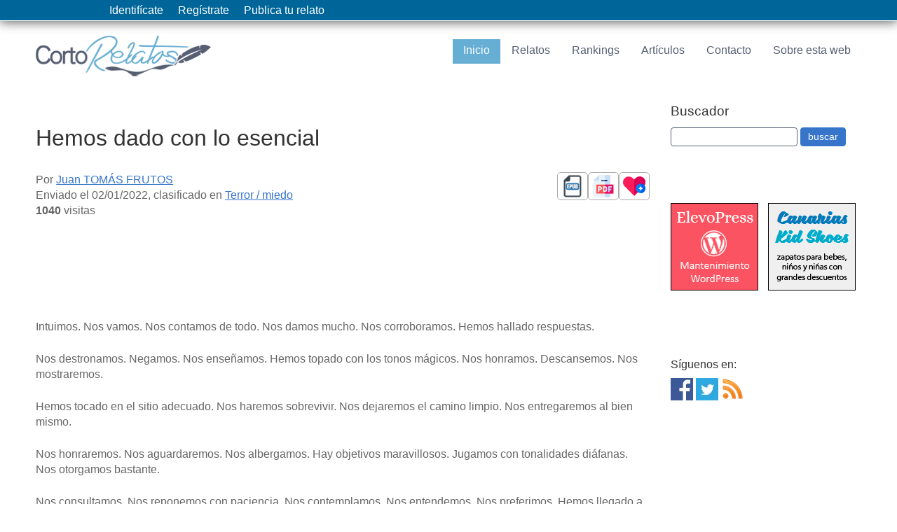

--- FILE ---
content_type: text/html; charset=ISO-8859-1
request_url: https://www.cortorelatos.com/xDameComentarios.php
body_size: 88
content:
        <p>Aún no hay comentarios para este relato.</p>
        

--- FILE ---
content_type: text/html; charset=utf-8
request_url: https://accounts.google.com/o/oauth2/postmessageRelay?parent=https%3A%2F%2Fwww.cortorelatos.com&jsh=m%3B%2F_%2Fscs%2Fabc-static%2F_%2Fjs%2Fk%3Dgapi.lb.en.2kN9-TZiXrM.O%2Fd%3D1%2Frs%3DAHpOoo_B4hu0FeWRuWHfxnZ3V0WubwN7Qw%2Fm%3D__features__
body_size: 160
content:
<!DOCTYPE html><html><head><title></title><meta http-equiv="content-type" content="text/html; charset=utf-8"><meta http-equiv="X-UA-Compatible" content="IE=edge"><meta name="viewport" content="width=device-width, initial-scale=1, minimum-scale=1, maximum-scale=1, user-scalable=0"><script src='https://ssl.gstatic.com/accounts/o/2580342461-postmessagerelay.js' nonce="O2m0aiL-tsGPCQyOpC77Rw"></script></head><body><script type="text/javascript" src="https://apis.google.com/js/rpc:shindig_random.js?onload=init" nonce="O2m0aiL-tsGPCQyOpC77Rw"></script></body></html>

--- FILE ---
content_type: text/css
request_url: https://www.cortorelatos.com/css/plugins.mixed.min.css?v=1.0.16
body_size: 4876
content:
@import url(//maxcdn.bootstrapcdn.com/font-awesome/4.7.0/css/font-awesome.min.css);/*! normalize.css v1.1.0 | MIT License | git.io/normalize */article,aside,details,figcaption,figure,footer,header,hgroup,main,nav,section,summary{display:block}audio,canvas,video{display:inline-block}audio:not([controls]){display:none;height:0}[hidden]{display:none}html{font-size:100%;-webkit-text-size-adjust:100%;-ms-text-size-adjust:100%}button,html,input,select,textarea{font-family:sans-serif}body{margin:0}a:focus{outline:thin dotted}a:active,a:hover{outline:0}h1{font-size:2em;margin:.67em 0}h2{font-size:1.5em;margin:.83em 0}h3{font-size:1.17em;margin:1em 0}h4{font-size:1em;margin:1.33em 0}h5{font-size:.83em;margin:1.67em 0}h6{font-size:.67em;margin:2.33em 0}abbr[title]{border-bottom:1px dotted}b,strong{font-weight:700}blockquote{margin:1em 40px}dfn{font-style:italic}hr{-moz-box-sizing:content-box;box-sizing:content-box;height:0}mark{background:#ff0;color:#000}p,pre{margin:1em 0}code,kbd,pre,samp{font-family:monospace,serif;font-size:1em}pre{white-space:pre;white-space:pre-wrap;word-wrap:break-word}q{quotes:none}q:after,q:before{content:'';content:none}small{font-size:80%}sub,sup{font-size:75%;line-height:0;position:relative;vertical-align:baseline}sup{top:-.5em}sub{bottom:-.25em}dl,menu,ol,ul{margin:1em 0}dd{margin:0 0 0 40px}menu,ol,ul{padding:0 0 0 40px}nav ol,nav ul{list-style:none;list-style-image:none;padding:0;margin:0}img{border:0;-ms-interpolation-mode:bicubic}svg:not(:root){overflow:hidden}figure{margin:0}form{margin:0}fieldset{border:1px solid silver;margin:0 2px;padding:.35em .625em .75em}legend{border:0;padding:0;white-space:normal}button,input,select,textarea{font-size:100%;margin:0;vertical-align:baseline}button,input{line-height:normal}button,select{text-transform:none}button,html input[type=button],input[type=reset],input[type=submit]{-webkit-appearance:button;cursor:pointer}button[disabled],html input[disabled]{cursor:default}input[type=checkbox],input[type=radio]{box-sizing:border-box;padding:0}input[type=search]{-webkit-appearance:textfield;-moz-box-sizing:content-box;-webkit-box-sizing:content-box;box-sizing:content-box}input[type=search]::-webkit-search-cancel-button,input[type=search]::-webkit-search-decoration{-webkit-appearance:none}button::-moz-focus-inner,input::-moz-focus-inner{border:0;padding:0}textarea{overflow:auto;vertical-align:top}table{border-collapse:collapse;border-spacing:0}body{color:#666;font-family:Ubuntu,Arial,Helvetica,sans-serif;font-size:1em;line-height:1.4em;font-weight:400;margin:0}h1,h2,h3,h4,h5,h6{font-weight:400;line-height:1.5em;margin:.45em 0;padding:0}a,a:active,a:hover,a:visited{color:#3675ca}a:hover{text-decoration:none}.ofuscaEnlace{cursor:hand;cursor:pointer}*{box-sizing:border-box;-moz-box-sizing:border-box}table{border:1px solid #1a78ab;margin:10px 0 10px 0;border-spacing:3px;border-collapse:inherit}th{background-color:#1a78ab;color:#fff;padding:1px 5px 1px 5px}td{padding:2px;border-spacing:10px}.fondofila1{background-color:#fff}.fondofila2{background-color:#eee}button,input,select,textarea{border:1px solid #565f72;font-size:.85em;padding:5px 5px;border-radius:4px}button[type=submit],input[type=submit]{border-color:#3675ca;background-color:#3675ca;color:#fff;padding:5px 10px}hr{border:1px solid #e2e2e2}.wrapper{width:92%;margin:0 auto}header{padding:15px 0}#banner{text-align:center}#hero,#page-header{background:#f3f3f3;border-top:1px solid #e2e2e2;border-bottom:1px solid #e2e2e2;padding:20px 0}#hero h1{line-height:1.2em;margin-top:0;margin-bottom:10px}.flexslider{display:none}#content{margin:20px 0}aside{margin:40px 0}p{margin:0 0 1.5em}img{max-width:100%;height:auto}#userBar{position:fixed;background-color:#069;height:30px;line-height:30px;width:100%;z-index:9999;border-bottom:1px solid #fff;-webkit-box-shadow:0 2px 15px rgba(50,50,50,.75);-moz-box-shadow:0 2px 15px rgba(50,50,50,.75);box-shadow:0 2px 15px rgba(50,50,50,.75)}#userBarCont{width:990px;margin:0 auto;color:#fff}#userBarCont .menu-toggle{display:block;padding:0 10px;background:#666;color:#fff;cursor:pointer;text-transform:uppercase;font-size:20px}#userBarCont .menu-toggle.toggled-on{background:#09f}#mainnav .menu-toggle{display:block;padding:10px;margin:20px 0 0;background:#666;color:#fff;cursor:pointer;text-transform:uppercase;font-size:20px}#mainnav .menu-toggle.toggled-on{background:#09f}.srt-menu{display:none}.srt-menu.toggled-on{display:block;position:relative;z-index:10}.srt-menu{clear:both;margin-bottom:60px}.srt-menu li a,.srt-menu li span{background:#dadada;display:block;margin:1px 0;padding:10px;text-decoration:none}.srt-menu li a:hover,.srt-menu li span:hover{background:#09f;color:#fff}.srt-menu li li a,.srt-menu li li span{background:#e8e8e8;padding-left:40px}.srt-menu li li li a,.srt-menu li li li span{background:#efefef;padding-left:80px}#secondary-navigation{margin-bottom:60px}#secondary-navigation ul{margin:0;padding:0}#secondary-navigation ul li a{background:#e6e6e6;display:block;margin:5px 0;padding:10px;text-decoration:none}#secondary-navigation ul li a:hover,#secondary-navigation ul li.current a{background:#09f;color:#fff}.grid_1,.grid_10,.grid_11,.grid_12,.grid_2,.grid_3,.grid_4,.grid_5,.grid_6,.grid_7,.grid_8,.grid_9{margin-bottom:40px;position:relative;min-height:1px;padding-left:15px;padding-right:15px}footer{clear:both;font-size:80%;padding:20px 0}footer ul{margin:0;padding:0}body{background:#fff}h1,h2,h3,h4,h5,h6{color:#333}footer{background:#333;color:#ccc}footer h1,footer h2,footer h3,footer h4{color:#ccc;margin-bottom:10px}footer ul{margin:0 0 0 8%}a.buttonlink{background:#3675ca;border-radius:7px;color:#fff;display:block;float:left;margin:10px 15px 10px 0;padding:10px;text-decoration:none}a.buttonlink:hover{background:#67aed4}.greenelement{background:#5ec79e;color:#fff}.violetelement{background:#887dc2;color:#fff}.clearfix:after,.clearfix:before,.row:after,.row:before{content:" ";display:table}.clearfix:after,.container:after,.row:after{clear:both}.imgPerfil{border:1px solid #096;padding:4px}#datosPerfil{margin:0;padding:0;list-style-position:outside;list-style-type:none}#datosPerfil li{margin-bottom:5px}#divComentarios{font-size:.85em}#divComentarios p{margin:0 0 .1em 0}#divSeguidores{float:right;width:100px;background-color:#069;color:#fff;font-size:12px;font-family:Arial,Helvetica,sans-serif;padding:5px;-webkit-border-radius:5px;-moz-border-radius:5px;border-radius:5px;text-align:center}#countSeguidores{font-weight:700}.btnSeguir{float:right;width:100px;margin:5px 0 0 0;border:1px solid #999;-webkit-border-radius:5px;-moz-border-radius:5px;border-radius:5px;color:#06c;text-align:center;cursor:pointer}.btnSeguir.off{color:#aaa;background-color:#eee}.divIconFavorito{float:right;border:1px solid #aaa;color:#fff;padding:3px 5px;-webkit-border-radius:5px;-moz-border-radius:5px;border-radius:5px;cursor:pointer}a.bigSquareButton{display:block;text-align:center;border:1px solid #aaa;-webkit-border-radius:5px;-moz-border-radius:5px;border-radius:5px;padding:15px 10px;text-decoration:none}a.bigSquareButton:hover{text-decoration:underline}.pagination{overflow:hidden;margin:0;padding:3px 0;list-style:none;background:#f3f3f3;border-top:1px solid #e2e2e2;border-bottom:1px solid #e2e2e2;border-radius:4px;-moz-border-radius:4px}.pagination li{float:left;margin-left:4px;text-align:center;color:#09f;border:solid 1px #09f;border-radius:4px;-moz-border-radius:4px;background-color:#fff}.pagination li.active{background-color:#09f;border:solid 1px #09f}.pagination li a{display:block;height:20px;padding:0 6px;text-decoration:none}.pagination li.active a{color:#fff}#social_nav_horizontal{margin-left:0;font-family:Futura,Verdana,Sans-Serif;font-size:12px;color:#8e9090;height:80px}#social_nav_horizontal ul{margin:0;padding:0;margin-top:10px}#social_nav_horizontal ul li{float:left;padding:5px 0 0 5px;margin-left:5px;list-style-type:none}#social_nav_horizontal ul li a{padding:4px 0 0 2px;height:32px;color:#999;text-decoration:none}#social_nav_horizontal ul li a:hover{color:#6dcaff;text-decoration:underline}#ulArticulos{list-style:none;margin:0;padding:0}#ulArticulos li{clear:both;margin:25px 0 25px 0;overflow:hidden;padding-bottom:10px;border-bottom:1px dotted #999}#ulArticulos li a{text-decoration:none}#ulArticulos li img{float:left;display:block;margin-right:20px}.fl{float:left}.fr{float:right}.oh{overflow:hidden}.block{display:block}.clearfloat{clear:both;height:1px}.mt10{margin-top:10px}.mt20{margin-top:20px}.mb10{margin-bottom:10px}.mb20{margin-bottom:20px}.ml10{margin-left:10px}.ml20{margin-left:20px}.mr10{margin-right:10px}.mr20{margin-right:20px}label.error,p.error{display:block;color:red;font-style:italic;font-weight:400}input.error,select.error,textarea.error{border:1px solid #f03}@media only screen and (max-width:610px){td,th{position:relative;float:left;clear:both;width:100%;text-align:left}}@media only screen and (min-width:610px){#ulArticulos li img{max-width:250px}}@media only screen and (min-width:481px){#banner{float:left;text-align:left;margin-bottom:-20px}#mainnav .menu-toggle{margin-top:10px;float:right}}@media only screen and (min-width:920px){#mainnav{float:right}.wrapper{max-width:1200px}#banner{float:left;text-align:left;margin-bottom:0}header{padding:50px 0 0 0}#content{float:left;width:65%}#content.wide-content{float:none;width:100%}.flexslider{display:block;margin:0 0 60px;background:#fff;border:4px solid #fff;-webkit-border-radius:4px;-moz-border-radius:4px;-o-border-radius:4px;border-radius:4px;box-shadow:0 1px 4px rgba(0,0,0,.2);-webkit-box-shadow:0 1px 4px rgba(0,0,0,.2);-moz-box-shadow:0 1px 4px rgba(0,0,0,.2);-o-box-shadow:0 1px 4px rgba(0,0,0,.2)}aside{float:right;width:30%}#mainnav .menu-toggle,#userBarCont .menu-toggle{display:none}#menu-main-navigation,.menu-top-navigation{display:block}.srt-menu,.srt-menu *{margin:0;padding:0;list-style:none}.srt-menu ul{position:absolute;display:none;width:14em}.srt-menu ul li{width:100%}.srt-menu li:hover{visibility:inherit}.srt-menu li{float:left;position:relative;margin-left:1px}.srt-menu li li{margin-left:0}.srt-menu a{display:block;position:relative;text-decoration:none}.srt-menu li.sfHover ul,.srt-menu li:hover ul{display:block;left:0;top:35px;z-index:99;-webkit-box-shadow:2px 3px 2px 0 rgba(00,00,00,.3);box-shadow:2px 3px 2px 0 rgba(00,00,00,.3)}ul.srt-menu li.sfHover li ul,ul.srt-menu li:hover li ul{top:-999em}ul.srt-menu li li.sfHover ul,ul.srt-menu li li:hover ul{left:12em;top:0}ul.srt-menu li li.sfHover li ul,ul.srt-menu li li:hover li ul{top:-999em}ul.srt-menu li li li.sfHover ul,ul.srt-menu li li li:hover ul{left:10em;top:0}#mainnav .srt-menu{float:right;margin:.35em 0 0 0}#mainnav .srt-menu a{text-decoration:none}#mainnav .srt-menu li a,#mainnav .srt-menu li span{background:#fff;margin:0;padding:5px 15px;height:35px}#mainnav .srt-menu a,#mainnav .srt-menu a:visited,#mainnav .srt-menu span{color:#565f72}#mainnav .srt-menu li li a,#mainnav .srt-menu li li span{border-top:1px solid rgba(255,255,255,.2);background:#333;background:rgba(0,0,0,.7);color:#fff;padding-left:20px;height:auto}#mainnav .srt-menu li li a:visited{color:#fff}#mainnav .srt-menu li li li a,#mainnav .srt-menu li li li span,#mainnav .srt-menu li.current * li a,#mainnav .srt-menu li.current * li span{padding-left:20px;background:rgba(0,0,0,.7)}#mainnav .srt-menu li.current a,#mainnav .srt-menu li.current span,#mainnav .srt-menu li:hover>a,#mainnav .srt-menu li:hover>span{color:#fff;background:#67aed4}#mainnav .srt-menu li li:hover>a,#mainnav .srt-menu li li:hover>span{color:#fff;background:#67aed4}#userBar .srt-menu li a{background:0 0;display:block;margin:0;padding:0}#userBar .srt-menu li a:hover{background:#09f;color:#fff}#userBar .srt-menu a{text-decoration:none}#userBar .srt-menu li a{color:#fff;padding:0 10px}#userBar .srt-menu li.sfHover ul,#userBar .srt-menu li:hover ul{top:30px}#userBar .srt-menu li li a{background:#069}#userBar .srt-menu li.current a,#userBar .srt-menu li:hover>a{background:#67aed4}.row{margin-left:-15px;margin-right:-15px}.grid_1{width:8.33333333%}.grid_2{width:16.66666667%}.grid_3{width:25%}.grid_4{width:33.33333333%}.grid_5{width:41.66666667%}.grid_6{width:50%}.grid_7{width:58.33333333%}.grid_8{width:66.66666667%}.grid_9{width:75%}.grid_10{width:83.33333333%}.grid_11{width:91.66666667%}.grid_12{width:100%}.grid_1,.grid_10,.grid_11,.grid_12,.grid_2,.grid_3,.grid_4,.grid_5,.grid_6,.grid_7,.grid_8,.grid_9{float:left;display:block}.rightfloat{float:right}#hero [class*=grid_]{margin-bottom:-20px}}@media print{*{background:0 0!important;color:#000!important;text-shadow:none!important;filter:none!important;-ms-filter:none!important}a,a:visited{text-decoration:underline}a[href]:after{content:" (" attr(href) ")"}abbr[title]:after{content:" (" attr(title) ")"}.ir a:after,a[href^="#"]:after,a[href^="javascript:"]:after{content:""}blockquote,pre{border:1px solid #999;page-break-inside:avoid}thead{display:table-header-group}img,tr{page-break-inside:avoid}img{max-width:100%!important}@page{margin:.5cm}h2,h3,p{orphans:3;widows:3}h2,h3{page-break-after:avoid}}#fancybox-loading{position:fixed;top:50%;left:50%;width:40px;height:40px;margin-top:-20px;margin-left:-20px;cursor:pointer;overflow:hidden;z-index:1104;display:none}#fancybox-loading div{position:absolute;top:0;left:0;width:40px;height:480px;background-image:url(../js/fancybox/fancybox.png)}#fancybox-overlay{position:absolute;top:0;left:0;width:100%;z-index:1100;display:none}#fancybox-tmp{padding:0;margin:0;border:0;overflow:auto;display:none}#fancybox-wrap{position:absolute;top:0;left:0;padding:20px;z-index:1101;outline:0;display:none}#fancybox-outer{position:relative;width:100%;height:100%;background:#fff}#fancybox-content{width:0;height:0;padding:0;outline:0;position:relative;overflow:hidden;z-index:1102;border:0 solid #fff}#fancybox-hide-sel-frame{position:absolute;top:0;left:0;width:100%;height:100%;background:0 0;z-index:1101}#fancybox-close{position:absolute;top:-15px;right:-15px;width:30px;height:30px;background:transparent url(../js/fancybox/fancybox.png) -40px 0;cursor:pointer;z-index:1103;display:none}#fancybox-error{color:#444;font:normal 12px/20px Arial;padding:14px;margin:0}#fancybox-img{width:100%;height:100%;padding:0;margin:0;border:none;outline:0;line-height:0;vertical-align:top}#fancybox-frame{width:100%;height:100%;border:none;display:block}#fancybox-left,#fancybox-right{position:absolute;bottom:0;height:100%;width:35%;cursor:pointer;outline:0;background:transparent url(../js/fancybox/blank.gif);z-index:1102;display:none}#fancybox-left{left:0}#fancybox-right{right:0}#fancybox-left-ico,#fancybox-right-ico{position:absolute;top:50%;left:-9999px;width:30px;height:30px;margin-top:-15px;cursor:pointer;z-index:1102;display:block}#fancybox-left-ico{background-image:url(../js/fancybox/fancybox.png);background-position:-40px -30px}#fancybox-right-ico{background-image:url(../js/fancybox/fancybox.png);background-position:-40px -60px}#fancybox-left:hover,#fancybox-right:hover{visibility:visible}#fancybox-left:hover span{left:20px}#fancybox-right:hover span{left:auto;right:20px}.fancybox-bg{position:absolute;padding:0;margin:0;border:0;width:20px;height:20px;z-index:1001}#fancybox-bg-n{top:-20px;left:0;width:100%;background-image:url(../js/fancybox/fancybox-x.png)}#fancybox-bg-ne{top:-20px;right:-20px;background-image:url(../js/fancybox/fancybox.png);background-position:-40px -162px}#fancybox-bg-e{top:0;right:-20px;height:100%;background-image:url(../js/fancybox/fancybox-y.png);background-position:-20px 0}#fancybox-bg-se{bottom:-20px;right:-20px;background-image:url(../js/fancybox/fancybox.png);background-position:-40px -182px}#fancybox-bg-s{bottom:-20px;left:0;width:100%;background-image:url(../js/fancybox/fancybox-x.png);background-position:0 -20px}#fancybox-bg-sw{bottom:-20px;left:-20px;background-image:url(../js/fancybox/fancybox.png);background-position:-40px -142px}#fancybox-bg-w{top:0;left:-20px;height:100%;background-image:url(../js/fancybox/fancybox-y.png)}#fancybox-bg-nw{top:-20px;left:-20px;background-image:url(../js/fancybox/fancybox.png);background-position:-40px -122px}#fancybox-title{font-family:Helvetica;font-size:12px;z-index:1102}.fancybox-title-inside{padding-bottom:10px;text-align:center;color:#333;background:#fff;position:relative}.fancybox-title-outside{padding-top:10px;color:#fff}.fancybox-title-over{position:absolute;bottom:0;left:0;color:#fff;text-align:left}#fancybox-title-over{padding:10px;background-image:url(../js/fancybox/fancy_title_over.png);display:block}.fancybox-title-float{position:absolute;left:0;bottom:-20px;height:32px}#fancybox-title-float-wrap{border:none;border-collapse:collapse;width:auto}#fancybox-title-float-wrap td{border:none;white-space:nowrap}#fancybox-title-float-left{padding:0 0 0 15px;background:url(../js/fancybox/fancybox.png) -40px -90px no-repeat}#fancybox-title-float-main{color:#fff;line-height:29px;font-weight:700;padding:0 0 3px 0;background:url(../js/fancybox/fancybox-x.png) 0 -40px}#fancybox-title-float-right{padding:0 0 0 15px;background:url(../js/fancybox/fancybox.png) -55px -90px no-repeat}.fancybox-ie6 #fancybox-close{background:0 0}.fancybox-ie6 #fancybox-left-ico{background:0 0}.fancybox-ie6 #fancybox-right-ico{background:0 0}.fancybox-ie6 #fancybox-title-over{background:0 0;zoom:1}.fancybox-ie6 #fancybox-title-float-left{background:0 0}.fancybox-ie6 #fancybox-title-float-main{background:0 0}.fancybox-ie6 #fancybox-title-float-right{background:0 0}#fancybox-hide-sel-frame,.fancybox-ie6 #fancybox-bg-e,.fancybox-ie6 #fancybox-bg-w,.fancybox-ie6 #fancybox-left,.fancybox-ie6 #fancybox-right{height:expression(this.parentNode.clientHeight + "px")}#fancybox-loading.fancybox-ie6{position:absolute;margin-top:0;top:expression( (-20 + (document.documentElement.clientHeight ? document.documentElement.clientHeight/2 : document.body.clientHeight/2 ) + ( ignoreMe = document.documentElement.scrollTop ? document.documentElement.scrollTop : document.body.scrollTop )) + 'px')}#fancybox-loading.fancybox-ie6 div{background:0 0}.fancybox-ie .fancybox-bg{background:0 0!important}#navigation-block{position:relative;top:200px;left:200px}#hide{position:absolute;top:30px;left:-190px}ul.sliding-navigation{width:180px;overflow:hidden;list-style:none;font-family:'Source Sans Pro',sans-serif;font-size:14px;margin:10px 0 10px 10px;padding:0}ul.sliding-navigation li.bordeInf{width:174px;height:11px;background-color:#e3e3e3;-webkit-border-bottom-right-radius:10px;-webkit-border-bottom-left-radius:10px;-moz-border-radius-bottomright:10px;-moz-border-radius-bottomleft:10px;border-bottom-right-radius:10px;border-bottom-left-radius:10px}ul.sliding-navigation li.sliding-element a,ul.sliding-navigation li.sliding-element h3{display:block;width:150px;padding:3px 10px 3px 12px;margin:0}ul.sliding-navigation li.sliding-element h3{font-size:14px;color:#09c;background:#e3e3e3;font-weight:400;-webkit-border-top-left-radius:10px;-webkit-border-top-right-radius:10px;-moz-border-radius-topleft:10px;-moz-border-radius-topright:10px;border-top-left-radius:10px;border-top-right-radius:10px}ul.sliding-navigation li.sliding-element a{color:#999;background:#fff;text-decoration:none}ul.sliding-navigation li.sliding-element a:hover{color:#09c;background-color:#eee}

--- FILE ---
content_type: application/javascript
request_url: https://www.cortorelatos.com/js/funciones.js?v=0.0.2
body_size: 901
content:
function fancyWindow (url, width, height, tipo) {
	var ancho = 580;
	var alto = 400;
	var type = "iframe";

	if (width != null) ancho = width;
	if (height != null) alto = height;
	if (tipo != null) type = tipo;
	$(document).ready(function() {
		jQuery.fancybox({
			'modal' : false,
			'type'  : type,
			'scrolling': 'none',
			'href'  : url,
			'width' : ancho,
			'height': alto
		});
	});
}


function fancyAlert(msg) {
	$(document).ready(function() {
		jQuery.fancybox({
			'modal' : true,
			'scrolling': 'none',
			'content' : "<div style=\"margin:1px;width:240px;\">"+msg+"<div style=\"text-align:right;margin-top:10px;\"><input style=\"margin:3px;padding:0px;\" type=\"button\" onclick=\"jQuery.fancybox.close();\" value=\"Aceptar\"></div></div>"
		});
	});
}

function fancyConfirm(msg,callback) {
	$(document).ready(function() {
		var ret;
		jQuery.fancybox({
			modal : true,
			'scrolling': 'none',
			content : "<div style=\"margin:1px;width:240px;\">"+msg+"<div style=\"text-align:right;margin-top:10px;\"><input id=\"fancyConfirm_ok\" style=\"margin:3px;padding:0px;\" type=\"button\" value=\"Aceptar\"><input id=\"fancyConfirm_cancel\" style=\"margin:3px;padding:0px;\" type=\"button\" value=\"Cancelar\"></div></div>",
			onComplete : function() {
				jQuery("#fancyConfirm_cancel").click(function() {
					ret = false;
					jQuery.fancybox.close();
				})
				jQuery("#fancyConfirm_ok").click(function() {
					ret = true;
					jQuery.fancybox.close();
				})
			},
			onClosed : function() {
				if (ret) callback.call(this,ret, this);
			}
		});
	});
}


function fancyMsg(titulo,msg) {
	$(document).ready(function() {
		jQuery.fancybox({
			'modal' : true,
			'content' : "<div style=\"height:18px;width:400px;text-align:left;background-color:#CCC;padding-right:4px;\"><div style=\"float:left;width:325px;\"><b>"+titulo+"</b></div><div style=\"float:left;width:75px;text-align:right;\"><a href=\"#\" onclick=\"jQuery.fancybox.close();return false;\">cerrar [x]</a></div></div><div style=\"margin:1px;width:400px;\">"+msg+"<div style=\"text-align:right;margin-top:10px;\"></div></div>"
		});
	});
}



function Logout() {
	//var logout = false;

	$(document).ready(function() {
		$.ajax({
			async: false,
			url: "/xLogout.php",
			type: "POST",
			dataType: "html",
			success: function(data){
				if (data == "1")
					//logout = true;
					parent.location.href = parent.location.href;
					/*
					$('#divLogged').hide();
					$('#divNotLogged').show();
					$('#LoggedSeudonimo').html('');
					*/
			}
		});
	});
	//event.preventdefault();
	//return logout;
}